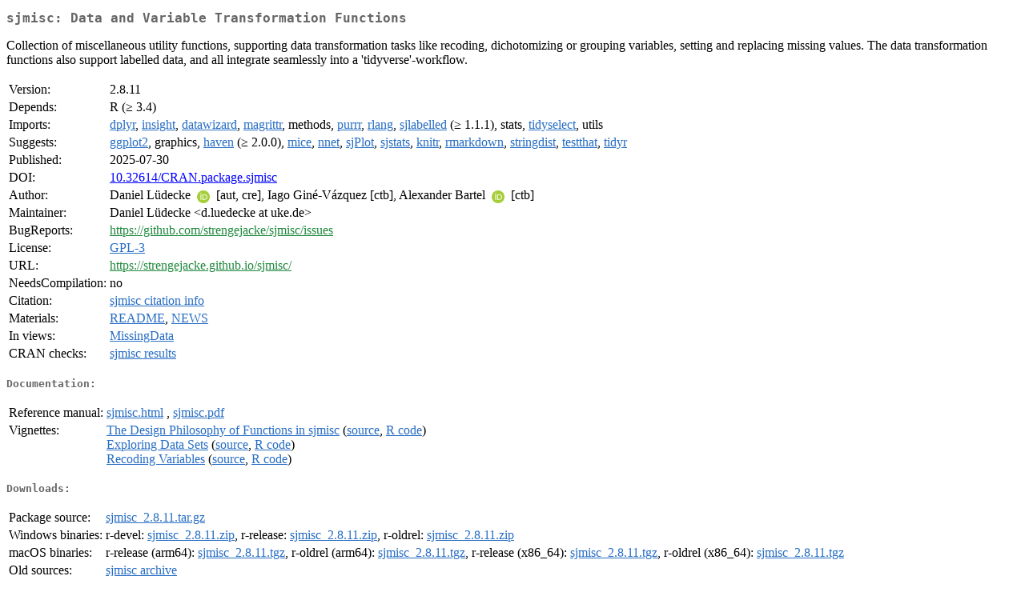

--- FILE ---
content_type: text/html
request_url: https://cran.ms.unimelb.edu.au/web/packages/sjmisc/index.html
body_size: 2471
content:
<!DOCTYPE html>
<html>
<head>
<title>CRAN: Package sjmisc</title>
<link rel="canonical" href="https://CRAN.R-project.org/package=sjmisc"/>
<link rel="stylesheet" type="text/css" href="../../CRAN_web.css" />
<meta http-equiv="Content-Type" content="text/html; charset=utf-8" />
<meta name="viewport" content="width=device-width, initial-scale=1.0, user-scalable=yes"/>
<meta name="citation_title" content="Data and Variable Transformation Functions [R package sjmisc version 2.8.11]" />
<meta name="citation_author" content="Daniel Lüdecke" />
<meta name="citation_publication_date" content="2025-07-30" />
<meta name="citation_public_url" content="https://CRAN.R-project.org/package=sjmisc" />
<meta name="DC.identifier" content="https://CRAN.R-project.org/package=sjmisc" />
<meta name="DC.publisher" content="Comprehensive R Archive Network (CRAN)" />
<meta name="twitter:card" content="summary" />
<meta property="og:title" content="sjmisc: Data and Variable Transformation Functions" />
<meta property="og:description" content="Collection of miscellaneous utility functions, supporting data transformation tasks like recoding, dichotomizing or grouping variables, setting and replacing missing values. The data transformation functions also support labelled data, and all integrate seamlessly into a 'tidyverse'-workflow." />
<meta property="og:image" content="https://CRAN.R-project.org/CRANlogo.png" />
<meta property="og:type" content="website" />
<meta property="og:url" content="https://CRAN.R-project.org/package=sjmisc" />
<style type="text/css">
  table td { vertical-align: top; }
</style>
</head>
<body>
<div class="container">
<h2>sjmisc: Data and Variable Transformation Functions</h2>
<p>Collection of miscellaneous utility functions, supporting data
    transformation tasks like recoding, dichotomizing or grouping variables,
    setting and replacing missing values. The data transformation functions
    also support labelled data, and all integrate seamlessly into a
    'tidyverse'-workflow.</p>
<table>
<tr>
<td>Version:</td>
<td>2.8.11</td>
</tr>
<tr>
<td>Depends:</td>
<td>R (&ge; 3.4)</td>
</tr>
<tr>
<td>Imports:</td>
<td><a href="../dplyr/index.html"><span class="CRAN">dplyr</span></a>, <a href="../insight/index.html"><span class="CRAN">insight</span></a>, <a href="../datawizard/index.html"><span class="CRAN">datawizard</span></a>, <a href="../magrittr/index.html"><span class="CRAN">magrittr</span></a>, methods, <a href="../purrr/index.html"><span class="CRAN">purrr</span></a>, <a href="../rlang/index.html"><span class="CRAN">rlang</span></a>, <a href="../sjlabelled/index.html"><span class="CRAN">sjlabelled</span></a> (&ge; 1.1.1), stats, <a href="../tidyselect/index.html"><span class="CRAN">tidyselect</span></a>, utils</td>
</tr>
<tr>
<td>Suggests:</td>
<td><a href="../ggplot2/index.html"><span class="CRAN">ggplot2</span></a>, graphics, <a href="../haven/index.html"><span class="CRAN">haven</span></a> (&ge; 2.0.0), <a href="../mice/index.html"><span class="CRAN">mice</span></a>, <a href="../nnet/index.html"><span class="CRAN">nnet</span></a>, <a href="../sjPlot/index.html"><span class="CRAN">sjPlot</span></a>, <a href="../sjstats/index.html"><span class="CRAN">sjstats</span></a>, <a href="../knitr/index.html"><span class="CRAN">knitr</span></a>, <a href="../rmarkdown/index.html"><span class="CRAN">rmarkdown</span></a>, <a href="../stringdist/index.html"><span class="CRAN">stringdist</span></a>, <a href="../testthat/index.html"><span class="CRAN">testthat</span></a>, <a href="../tidyr/index.html"><span class="CRAN">tidyr</span></a></td>
</tr>
<tr>
<td>Published:</td>
<td>2025-07-30</td>
</tr>
<tr>
<td>DOI:</td>
<td><a href="https://doi.org/10.32614/CRAN.package.sjmisc">10.32614/CRAN.package.sjmisc</a></td>
</tr>
<tr>
<td>Author:</td>
<td>Daniel Lüdecke <a href="https://orcid.org/0000-0002-8895-3206" target="_top"><img alt="ORCID iD" src="../../orcid.svg" style="width:16px; height:16px; margin-left:4px; margin-right:4px; vertical-align:middle" /></a>
    [aut, cre],
  Iago Giné-Vázquez [ctb],
  Alexander Bartel <a href="https://orcid.org/0000-0002-1280-6138" target="_top"><img alt="ORCID iD" src="../../orcid.svg" style="width:16px; height:16px; margin-left:4px; margin-right:4px; vertical-align:middle" /></a>
    [ctb]</td>
</tr>
<tr>
<td>Maintainer:</td>
<td>Daniel Lüdecke  &#x3c;&#x64;&#x2e;&#x6c;&#x75;&#x65;&#x64;&#x65;&#x63;&#x6b;&#x65;&#x20;&#x61;&#x74;&#x20;&#x75;&#x6b;&#x65;&#x2e;&#x64;&#x65;&#x3e;</td>
</tr>
<tr>
<td>BugReports:</td>
<td><a href="https://github.com/strengejacke/sjmisc/issues" target="_top"><span class="GitHub">https://github.com/strengejacke/sjmisc/issues</span></a></td>
</tr>
<tr>
<td>License:</td>
<td><a href="../../licenses/GPL-3"><span class="CRAN">GPL-3</span></a></td>
</tr>
<tr>
<td>URL:</td>
<td><a href="https://strengejacke.github.io/sjmisc/" target="_top"><span class="GitHub">https://strengejacke.github.io/sjmisc/</span></a></td>
</tr>
<tr>
<td>NeedsCompilation:</td>
<td>no</td>
</tr>
<tr>
<td>Citation:</td>
<td><a href="citation.html"><span class="CRAN">sjmisc citation info</span></a> </td>
</tr>
<tr>
<td>Materials:</td>
<td><a href="readme/README.html"><span class="CRAN">README</span></a>, <a href="news/news.html"><span class="CRAN">NEWS</span></a> </td>
</tr>
<tr>
<td>In&nbsp;views:</td>
<td><a href="../../views/MissingData.html"><span class="CRAN">MissingData</span></a></td>
</tr>
<tr>
<td>CRAN&nbsp;checks:</td>
<td><a href="../../checks/check_results_sjmisc.html"><span class="CRAN">sjmisc results</span></a></td>
</tr>
</table>
<h4>Documentation:</h4>
<table>
<tr>
<td>Reference&nbsp;manual:</td>
<td>
 <a href="refman/sjmisc.html"><span class="CRAN">sjmisc.html</span></a> ,  <a href="sjmisc.pdf"><span class="CRAN">sjmisc.pdf</span></a> 
</td>
</tr>
<tr>
<td>Vignettes:</td>
<td>
<a href="vignettes/design_philosophy.html"><span class="CRAN">The Design Philosophy of Functions in sjmisc</span></a> (<a href="vignettes/design_philosophy.Rmd" type="text/plain; charset=utf-8"><span class="CRAN">source</span></a>, <a href="vignettes/design_philosophy.R" type="text/plain; charset=utf-8"><span class="CRAN">R code</span></a>)<br/>
<a href="vignettes/exploringdatasets.html"><span class="CRAN">Exploring Data Sets</span></a> (<a href="vignettes/exploringdatasets.Rmd" type="text/plain; charset=utf-8"><span class="CRAN">source</span></a>, <a href="vignettes/exploringdatasets.R" type="text/plain; charset=utf-8"><span class="CRAN">R code</span></a>)<br/>
<a href="vignettes/recodingvariables.html"><span class="CRAN">Recoding Variables</span></a> (<a href="vignettes/recodingvariables.Rmd" type="text/plain; charset=utf-8"><span class="CRAN">source</span></a>, <a href="vignettes/recodingvariables.R" type="text/plain; charset=utf-8"><span class="CRAN">R code</span></a>)<br/>
</td>
</tr>
</table>
<h4>Downloads:</h4>
<table>
<tr>
<td> Package&nbsp;source: </td>
<td> <a href="../../../src/contrib/sjmisc_2.8.11.tar.gz"> <span class="CRAN"> sjmisc_2.8.11.tar.gz </span> </a> </td>
</tr>
<tr>
<td> Windows&nbsp;binaries: </td>
<td> r-devel: <a href="../../../bin/windows/contrib/4.6/sjmisc_2.8.11.zip"><span class="CRAN">sjmisc_2.8.11.zip</span></a>, r-release: <a href="../../../bin/windows/contrib/4.5/sjmisc_2.8.11.zip"><span class="CRAN">sjmisc_2.8.11.zip</span></a>, r-oldrel: <a href="../../../bin/windows/contrib/4.4/sjmisc_2.8.11.zip"><span class="CRAN">sjmisc_2.8.11.zip</span></a> </td>
</tr>
<tr>
<td> macOS&nbsp;binaries: </td>
<td> r-release (arm64): <a href="../../../bin/macosx/big-sur-arm64/contrib/4.5/sjmisc_2.8.11.tgz"><span class="CRAN">sjmisc_2.8.11.tgz</span></a>, r-oldrel (arm64): <a href="../../../bin/macosx/big-sur-arm64/contrib/4.4/sjmisc_2.8.11.tgz"><span class="CRAN">sjmisc_2.8.11.tgz</span></a>, r-release (x86_64): <a href="../../../bin/macosx/big-sur-x86_64/contrib/4.5/sjmisc_2.8.11.tgz"><span class="CRAN">sjmisc_2.8.11.tgz</span></a>, r-oldrel (x86_64): <a href="../../../bin/macosx/big-sur-x86_64/contrib/4.4/sjmisc_2.8.11.tgz"><span class="CRAN">sjmisc_2.8.11.tgz</span></a> </td>
</tr>
<tr>
<td> Old&nbsp;sources: </td>
<td> <a href="https://CRAN.R-project.org/src/contrib/Archive/sjmisc"> <span class="CRAN"> sjmisc archive </span> </a> </td>
</tr>
</table>
<h4>Reverse dependencies:</h4>
<table>
<tr>
<td>Reverse&nbsp;imports:</td>
<td><a href="../amapGeocode/index.html"><span class="CRAN">amapGeocode</span></a>, <a href="https://www.bioconductor.org/packages/release/bioc/html/BgeeCall.html" target="_top"><span class="BioC">BgeeCall</span></a>, <a href="../ggiraphExtra/index.html"><span class="CRAN">ggiraphExtra</span></a>, <a href="../lacrmr/index.html"><span class="CRAN">lacrmr</span></a>, <a href="../moonBook/index.html"><span class="CRAN">moonBook</span></a>, <a href="../MRG/index.html"><span class="CRAN">MRG</span></a>, <a href="../NBDCtools/index.html"><span class="CRAN">NBDCtools</span></a>, <a href="../pubh/index.html"><span class="CRAN">pubh</span></a>, <a href="../rFUSION/index.html"><span class="CRAN">rFUSION</span></a>, <a href="../sjPlot/index.html"><span class="CRAN">sjPlot</span></a>, <a href="https://www.bioconductor.org/packages/release/bioc/html/SVMDO.html" target="_top"><span class="BioC">SVMDO</span></a></td>
</tr>
<tr>
<td>Reverse&nbsp;suggests:</td>
<td><a href="../acledR/index.html"><span class="CRAN">acledR</span></a>, <a href="../mlbplotR/index.html"><span class="CRAN">mlbplotR</span></a>, <a href="../sjlabelled/index.html"><span class="CRAN">sjlabelled</span></a></td>
</tr>
</table>
<h4>Linking:</h4>
<p>Please use the canonical form
<a href="https://CRAN.R-project.org/package=sjmisc"><span class="CRAN"><samp>https://CRAN.R-project.org/package=sjmisc</samp></span></a>
to link to this page.</p>
</div>
</body>
</html>
